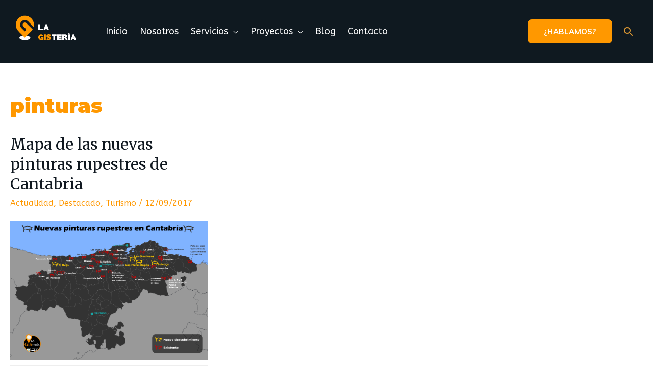

--- FILE ---
content_type: text/html; charset=utf-8
request_url: https://www.google.com/recaptcha/api2/anchor?ar=1&k=6LfamN0aAAAAALJHdYu4ambiiuJTm5IhTLeFAyJ3&co=aHR0cHM6Ly93d3cubGFnaXN0ZXJpYS5jb206NDQz&hl=es&v=PoyoqOPhxBO7pBk68S4YbpHZ&theme=dark&size=normal&anchor-ms=20000&execute-ms=30000&cb=chmb1jz3oc05
body_size: 49515
content:
<!DOCTYPE HTML><html dir="ltr" lang="es"><head><meta http-equiv="Content-Type" content="text/html; charset=UTF-8">
<meta http-equiv="X-UA-Compatible" content="IE=edge">
<title>reCAPTCHA</title>
<style type="text/css">
/* cyrillic-ext */
@font-face {
  font-family: 'Roboto';
  font-style: normal;
  font-weight: 400;
  font-stretch: 100%;
  src: url(//fonts.gstatic.com/s/roboto/v48/KFO7CnqEu92Fr1ME7kSn66aGLdTylUAMa3GUBHMdazTgWw.woff2) format('woff2');
  unicode-range: U+0460-052F, U+1C80-1C8A, U+20B4, U+2DE0-2DFF, U+A640-A69F, U+FE2E-FE2F;
}
/* cyrillic */
@font-face {
  font-family: 'Roboto';
  font-style: normal;
  font-weight: 400;
  font-stretch: 100%;
  src: url(//fonts.gstatic.com/s/roboto/v48/KFO7CnqEu92Fr1ME7kSn66aGLdTylUAMa3iUBHMdazTgWw.woff2) format('woff2');
  unicode-range: U+0301, U+0400-045F, U+0490-0491, U+04B0-04B1, U+2116;
}
/* greek-ext */
@font-face {
  font-family: 'Roboto';
  font-style: normal;
  font-weight: 400;
  font-stretch: 100%;
  src: url(//fonts.gstatic.com/s/roboto/v48/KFO7CnqEu92Fr1ME7kSn66aGLdTylUAMa3CUBHMdazTgWw.woff2) format('woff2');
  unicode-range: U+1F00-1FFF;
}
/* greek */
@font-face {
  font-family: 'Roboto';
  font-style: normal;
  font-weight: 400;
  font-stretch: 100%;
  src: url(//fonts.gstatic.com/s/roboto/v48/KFO7CnqEu92Fr1ME7kSn66aGLdTylUAMa3-UBHMdazTgWw.woff2) format('woff2');
  unicode-range: U+0370-0377, U+037A-037F, U+0384-038A, U+038C, U+038E-03A1, U+03A3-03FF;
}
/* math */
@font-face {
  font-family: 'Roboto';
  font-style: normal;
  font-weight: 400;
  font-stretch: 100%;
  src: url(//fonts.gstatic.com/s/roboto/v48/KFO7CnqEu92Fr1ME7kSn66aGLdTylUAMawCUBHMdazTgWw.woff2) format('woff2');
  unicode-range: U+0302-0303, U+0305, U+0307-0308, U+0310, U+0312, U+0315, U+031A, U+0326-0327, U+032C, U+032F-0330, U+0332-0333, U+0338, U+033A, U+0346, U+034D, U+0391-03A1, U+03A3-03A9, U+03B1-03C9, U+03D1, U+03D5-03D6, U+03F0-03F1, U+03F4-03F5, U+2016-2017, U+2034-2038, U+203C, U+2040, U+2043, U+2047, U+2050, U+2057, U+205F, U+2070-2071, U+2074-208E, U+2090-209C, U+20D0-20DC, U+20E1, U+20E5-20EF, U+2100-2112, U+2114-2115, U+2117-2121, U+2123-214F, U+2190, U+2192, U+2194-21AE, U+21B0-21E5, U+21F1-21F2, U+21F4-2211, U+2213-2214, U+2216-22FF, U+2308-230B, U+2310, U+2319, U+231C-2321, U+2336-237A, U+237C, U+2395, U+239B-23B7, U+23D0, U+23DC-23E1, U+2474-2475, U+25AF, U+25B3, U+25B7, U+25BD, U+25C1, U+25CA, U+25CC, U+25FB, U+266D-266F, U+27C0-27FF, U+2900-2AFF, U+2B0E-2B11, U+2B30-2B4C, U+2BFE, U+3030, U+FF5B, U+FF5D, U+1D400-1D7FF, U+1EE00-1EEFF;
}
/* symbols */
@font-face {
  font-family: 'Roboto';
  font-style: normal;
  font-weight: 400;
  font-stretch: 100%;
  src: url(//fonts.gstatic.com/s/roboto/v48/KFO7CnqEu92Fr1ME7kSn66aGLdTylUAMaxKUBHMdazTgWw.woff2) format('woff2');
  unicode-range: U+0001-000C, U+000E-001F, U+007F-009F, U+20DD-20E0, U+20E2-20E4, U+2150-218F, U+2190, U+2192, U+2194-2199, U+21AF, U+21E6-21F0, U+21F3, U+2218-2219, U+2299, U+22C4-22C6, U+2300-243F, U+2440-244A, U+2460-24FF, U+25A0-27BF, U+2800-28FF, U+2921-2922, U+2981, U+29BF, U+29EB, U+2B00-2BFF, U+4DC0-4DFF, U+FFF9-FFFB, U+10140-1018E, U+10190-1019C, U+101A0, U+101D0-101FD, U+102E0-102FB, U+10E60-10E7E, U+1D2C0-1D2D3, U+1D2E0-1D37F, U+1F000-1F0FF, U+1F100-1F1AD, U+1F1E6-1F1FF, U+1F30D-1F30F, U+1F315, U+1F31C, U+1F31E, U+1F320-1F32C, U+1F336, U+1F378, U+1F37D, U+1F382, U+1F393-1F39F, U+1F3A7-1F3A8, U+1F3AC-1F3AF, U+1F3C2, U+1F3C4-1F3C6, U+1F3CA-1F3CE, U+1F3D4-1F3E0, U+1F3ED, U+1F3F1-1F3F3, U+1F3F5-1F3F7, U+1F408, U+1F415, U+1F41F, U+1F426, U+1F43F, U+1F441-1F442, U+1F444, U+1F446-1F449, U+1F44C-1F44E, U+1F453, U+1F46A, U+1F47D, U+1F4A3, U+1F4B0, U+1F4B3, U+1F4B9, U+1F4BB, U+1F4BF, U+1F4C8-1F4CB, U+1F4D6, U+1F4DA, U+1F4DF, U+1F4E3-1F4E6, U+1F4EA-1F4ED, U+1F4F7, U+1F4F9-1F4FB, U+1F4FD-1F4FE, U+1F503, U+1F507-1F50B, U+1F50D, U+1F512-1F513, U+1F53E-1F54A, U+1F54F-1F5FA, U+1F610, U+1F650-1F67F, U+1F687, U+1F68D, U+1F691, U+1F694, U+1F698, U+1F6AD, U+1F6B2, U+1F6B9-1F6BA, U+1F6BC, U+1F6C6-1F6CF, U+1F6D3-1F6D7, U+1F6E0-1F6EA, U+1F6F0-1F6F3, U+1F6F7-1F6FC, U+1F700-1F7FF, U+1F800-1F80B, U+1F810-1F847, U+1F850-1F859, U+1F860-1F887, U+1F890-1F8AD, U+1F8B0-1F8BB, U+1F8C0-1F8C1, U+1F900-1F90B, U+1F93B, U+1F946, U+1F984, U+1F996, U+1F9E9, U+1FA00-1FA6F, U+1FA70-1FA7C, U+1FA80-1FA89, U+1FA8F-1FAC6, U+1FACE-1FADC, U+1FADF-1FAE9, U+1FAF0-1FAF8, U+1FB00-1FBFF;
}
/* vietnamese */
@font-face {
  font-family: 'Roboto';
  font-style: normal;
  font-weight: 400;
  font-stretch: 100%;
  src: url(//fonts.gstatic.com/s/roboto/v48/KFO7CnqEu92Fr1ME7kSn66aGLdTylUAMa3OUBHMdazTgWw.woff2) format('woff2');
  unicode-range: U+0102-0103, U+0110-0111, U+0128-0129, U+0168-0169, U+01A0-01A1, U+01AF-01B0, U+0300-0301, U+0303-0304, U+0308-0309, U+0323, U+0329, U+1EA0-1EF9, U+20AB;
}
/* latin-ext */
@font-face {
  font-family: 'Roboto';
  font-style: normal;
  font-weight: 400;
  font-stretch: 100%;
  src: url(//fonts.gstatic.com/s/roboto/v48/KFO7CnqEu92Fr1ME7kSn66aGLdTylUAMa3KUBHMdazTgWw.woff2) format('woff2');
  unicode-range: U+0100-02BA, U+02BD-02C5, U+02C7-02CC, U+02CE-02D7, U+02DD-02FF, U+0304, U+0308, U+0329, U+1D00-1DBF, U+1E00-1E9F, U+1EF2-1EFF, U+2020, U+20A0-20AB, U+20AD-20C0, U+2113, U+2C60-2C7F, U+A720-A7FF;
}
/* latin */
@font-face {
  font-family: 'Roboto';
  font-style: normal;
  font-weight: 400;
  font-stretch: 100%;
  src: url(//fonts.gstatic.com/s/roboto/v48/KFO7CnqEu92Fr1ME7kSn66aGLdTylUAMa3yUBHMdazQ.woff2) format('woff2');
  unicode-range: U+0000-00FF, U+0131, U+0152-0153, U+02BB-02BC, U+02C6, U+02DA, U+02DC, U+0304, U+0308, U+0329, U+2000-206F, U+20AC, U+2122, U+2191, U+2193, U+2212, U+2215, U+FEFF, U+FFFD;
}
/* cyrillic-ext */
@font-face {
  font-family: 'Roboto';
  font-style: normal;
  font-weight: 500;
  font-stretch: 100%;
  src: url(//fonts.gstatic.com/s/roboto/v48/KFO7CnqEu92Fr1ME7kSn66aGLdTylUAMa3GUBHMdazTgWw.woff2) format('woff2');
  unicode-range: U+0460-052F, U+1C80-1C8A, U+20B4, U+2DE0-2DFF, U+A640-A69F, U+FE2E-FE2F;
}
/* cyrillic */
@font-face {
  font-family: 'Roboto';
  font-style: normal;
  font-weight: 500;
  font-stretch: 100%;
  src: url(//fonts.gstatic.com/s/roboto/v48/KFO7CnqEu92Fr1ME7kSn66aGLdTylUAMa3iUBHMdazTgWw.woff2) format('woff2');
  unicode-range: U+0301, U+0400-045F, U+0490-0491, U+04B0-04B1, U+2116;
}
/* greek-ext */
@font-face {
  font-family: 'Roboto';
  font-style: normal;
  font-weight: 500;
  font-stretch: 100%;
  src: url(//fonts.gstatic.com/s/roboto/v48/KFO7CnqEu92Fr1ME7kSn66aGLdTylUAMa3CUBHMdazTgWw.woff2) format('woff2');
  unicode-range: U+1F00-1FFF;
}
/* greek */
@font-face {
  font-family: 'Roboto';
  font-style: normal;
  font-weight: 500;
  font-stretch: 100%;
  src: url(//fonts.gstatic.com/s/roboto/v48/KFO7CnqEu92Fr1ME7kSn66aGLdTylUAMa3-UBHMdazTgWw.woff2) format('woff2');
  unicode-range: U+0370-0377, U+037A-037F, U+0384-038A, U+038C, U+038E-03A1, U+03A3-03FF;
}
/* math */
@font-face {
  font-family: 'Roboto';
  font-style: normal;
  font-weight: 500;
  font-stretch: 100%;
  src: url(//fonts.gstatic.com/s/roboto/v48/KFO7CnqEu92Fr1ME7kSn66aGLdTylUAMawCUBHMdazTgWw.woff2) format('woff2');
  unicode-range: U+0302-0303, U+0305, U+0307-0308, U+0310, U+0312, U+0315, U+031A, U+0326-0327, U+032C, U+032F-0330, U+0332-0333, U+0338, U+033A, U+0346, U+034D, U+0391-03A1, U+03A3-03A9, U+03B1-03C9, U+03D1, U+03D5-03D6, U+03F0-03F1, U+03F4-03F5, U+2016-2017, U+2034-2038, U+203C, U+2040, U+2043, U+2047, U+2050, U+2057, U+205F, U+2070-2071, U+2074-208E, U+2090-209C, U+20D0-20DC, U+20E1, U+20E5-20EF, U+2100-2112, U+2114-2115, U+2117-2121, U+2123-214F, U+2190, U+2192, U+2194-21AE, U+21B0-21E5, U+21F1-21F2, U+21F4-2211, U+2213-2214, U+2216-22FF, U+2308-230B, U+2310, U+2319, U+231C-2321, U+2336-237A, U+237C, U+2395, U+239B-23B7, U+23D0, U+23DC-23E1, U+2474-2475, U+25AF, U+25B3, U+25B7, U+25BD, U+25C1, U+25CA, U+25CC, U+25FB, U+266D-266F, U+27C0-27FF, U+2900-2AFF, U+2B0E-2B11, U+2B30-2B4C, U+2BFE, U+3030, U+FF5B, U+FF5D, U+1D400-1D7FF, U+1EE00-1EEFF;
}
/* symbols */
@font-face {
  font-family: 'Roboto';
  font-style: normal;
  font-weight: 500;
  font-stretch: 100%;
  src: url(//fonts.gstatic.com/s/roboto/v48/KFO7CnqEu92Fr1ME7kSn66aGLdTylUAMaxKUBHMdazTgWw.woff2) format('woff2');
  unicode-range: U+0001-000C, U+000E-001F, U+007F-009F, U+20DD-20E0, U+20E2-20E4, U+2150-218F, U+2190, U+2192, U+2194-2199, U+21AF, U+21E6-21F0, U+21F3, U+2218-2219, U+2299, U+22C4-22C6, U+2300-243F, U+2440-244A, U+2460-24FF, U+25A0-27BF, U+2800-28FF, U+2921-2922, U+2981, U+29BF, U+29EB, U+2B00-2BFF, U+4DC0-4DFF, U+FFF9-FFFB, U+10140-1018E, U+10190-1019C, U+101A0, U+101D0-101FD, U+102E0-102FB, U+10E60-10E7E, U+1D2C0-1D2D3, U+1D2E0-1D37F, U+1F000-1F0FF, U+1F100-1F1AD, U+1F1E6-1F1FF, U+1F30D-1F30F, U+1F315, U+1F31C, U+1F31E, U+1F320-1F32C, U+1F336, U+1F378, U+1F37D, U+1F382, U+1F393-1F39F, U+1F3A7-1F3A8, U+1F3AC-1F3AF, U+1F3C2, U+1F3C4-1F3C6, U+1F3CA-1F3CE, U+1F3D4-1F3E0, U+1F3ED, U+1F3F1-1F3F3, U+1F3F5-1F3F7, U+1F408, U+1F415, U+1F41F, U+1F426, U+1F43F, U+1F441-1F442, U+1F444, U+1F446-1F449, U+1F44C-1F44E, U+1F453, U+1F46A, U+1F47D, U+1F4A3, U+1F4B0, U+1F4B3, U+1F4B9, U+1F4BB, U+1F4BF, U+1F4C8-1F4CB, U+1F4D6, U+1F4DA, U+1F4DF, U+1F4E3-1F4E6, U+1F4EA-1F4ED, U+1F4F7, U+1F4F9-1F4FB, U+1F4FD-1F4FE, U+1F503, U+1F507-1F50B, U+1F50D, U+1F512-1F513, U+1F53E-1F54A, U+1F54F-1F5FA, U+1F610, U+1F650-1F67F, U+1F687, U+1F68D, U+1F691, U+1F694, U+1F698, U+1F6AD, U+1F6B2, U+1F6B9-1F6BA, U+1F6BC, U+1F6C6-1F6CF, U+1F6D3-1F6D7, U+1F6E0-1F6EA, U+1F6F0-1F6F3, U+1F6F7-1F6FC, U+1F700-1F7FF, U+1F800-1F80B, U+1F810-1F847, U+1F850-1F859, U+1F860-1F887, U+1F890-1F8AD, U+1F8B0-1F8BB, U+1F8C0-1F8C1, U+1F900-1F90B, U+1F93B, U+1F946, U+1F984, U+1F996, U+1F9E9, U+1FA00-1FA6F, U+1FA70-1FA7C, U+1FA80-1FA89, U+1FA8F-1FAC6, U+1FACE-1FADC, U+1FADF-1FAE9, U+1FAF0-1FAF8, U+1FB00-1FBFF;
}
/* vietnamese */
@font-face {
  font-family: 'Roboto';
  font-style: normal;
  font-weight: 500;
  font-stretch: 100%;
  src: url(//fonts.gstatic.com/s/roboto/v48/KFO7CnqEu92Fr1ME7kSn66aGLdTylUAMa3OUBHMdazTgWw.woff2) format('woff2');
  unicode-range: U+0102-0103, U+0110-0111, U+0128-0129, U+0168-0169, U+01A0-01A1, U+01AF-01B0, U+0300-0301, U+0303-0304, U+0308-0309, U+0323, U+0329, U+1EA0-1EF9, U+20AB;
}
/* latin-ext */
@font-face {
  font-family: 'Roboto';
  font-style: normal;
  font-weight: 500;
  font-stretch: 100%;
  src: url(//fonts.gstatic.com/s/roboto/v48/KFO7CnqEu92Fr1ME7kSn66aGLdTylUAMa3KUBHMdazTgWw.woff2) format('woff2');
  unicode-range: U+0100-02BA, U+02BD-02C5, U+02C7-02CC, U+02CE-02D7, U+02DD-02FF, U+0304, U+0308, U+0329, U+1D00-1DBF, U+1E00-1E9F, U+1EF2-1EFF, U+2020, U+20A0-20AB, U+20AD-20C0, U+2113, U+2C60-2C7F, U+A720-A7FF;
}
/* latin */
@font-face {
  font-family: 'Roboto';
  font-style: normal;
  font-weight: 500;
  font-stretch: 100%;
  src: url(//fonts.gstatic.com/s/roboto/v48/KFO7CnqEu92Fr1ME7kSn66aGLdTylUAMa3yUBHMdazQ.woff2) format('woff2');
  unicode-range: U+0000-00FF, U+0131, U+0152-0153, U+02BB-02BC, U+02C6, U+02DA, U+02DC, U+0304, U+0308, U+0329, U+2000-206F, U+20AC, U+2122, U+2191, U+2193, U+2212, U+2215, U+FEFF, U+FFFD;
}
/* cyrillic-ext */
@font-face {
  font-family: 'Roboto';
  font-style: normal;
  font-weight: 900;
  font-stretch: 100%;
  src: url(//fonts.gstatic.com/s/roboto/v48/KFO7CnqEu92Fr1ME7kSn66aGLdTylUAMa3GUBHMdazTgWw.woff2) format('woff2');
  unicode-range: U+0460-052F, U+1C80-1C8A, U+20B4, U+2DE0-2DFF, U+A640-A69F, U+FE2E-FE2F;
}
/* cyrillic */
@font-face {
  font-family: 'Roboto';
  font-style: normal;
  font-weight: 900;
  font-stretch: 100%;
  src: url(//fonts.gstatic.com/s/roboto/v48/KFO7CnqEu92Fr1ME7kSn66aGLdTylUAMa3iUBHMdazTgWw.woff2) format('woff2');
  unicode-range: U+0301, U+0400-045F, U+0490-0491, U+04B0-04B1, U+2116;
}
/* greek-ext */
@font-face {
  font-family: 'Roboto';
  font-style: normal;
  font-weight: 900;
  font-stretch: 100%;
  src: url(//fonts.gstatic.com/s/roboto/v48/KFO7CnqEu92Fr1ME7kSn66aGLdTylUAMa3CUBHMdazTgWw.woff2) format('woff2');
  unicode-range: U+1F00-1FFF;
}
/* greek */
@font-face {
  font-family: 'Roboto';
  font-style: normal;
  font-weight: 900;
  font-stretch: 100%;
  src: url(//fonts.gstatic.com/s/roboto/v48/KFO7CnqEu92Fr1ME7kSn66aGLdTylUAMa3-UBHMdazTgWw.woff2) format('woff2');
  unicode-range: U+0370-0377, U+037A-037F, U+0384-038A, U+038C, U+038E-03A1, U+03A3-03FF;
}
/* math */
@font-face {
  font-family: 'Roboto';
  font-style: normal;
  font-weight: 900;
  font-stretch: 100%;
  src: url(//fonts.gstatic.com/s/roboto/v48/KFO7CnqEu92Fr1ME7kSn66aGLdTylUAMawCUBHMdazTgWw.woff2) format('woff2');
  unicode-range: U+0302-0303, U+0305, U+0307-0308, U+0310, U+0312, U+0315, U+031A, U+0326-0327, U+032C, U+032F-0330, U+0332-0333, U+0338, U+033A, U+0346, U+034D, U+0391-03A1, U+03A3-03A9, U+03B1-03C9, U+03D1, U+03D5-03D6, U+03F0-03F1, U+03F4-03F5, U+2016-2017, U+2034-2038, U+203C, U+2040, U+2043, U+2047, U+2050, U+2057, U+205F, U+2070-2071, U+2074-208E, U+2090-209C, U+20D0-20DC, U+20E1, U+20E5-20EF, U+2100-2112, U+2114-2115, U+2117-2121, U+2123-214F, U+2190, U+2192, U+2194-21AE, U+21B0-21E5, U+21F1-21F2, U+21F4-2211, U+2213-2214, U+2216-22FF, U+2308-230B, U+2310, U+2319, U+231C-2321, U+2336-237A, U+237C, U+2395, U+239B-23B7, U+23D0, U+23DC-23E1, U+2474-2475, U+25AF, U+25B3, U+25B7, U+25BD, U+25C1, U+25CA, U+25CC, U+25FB, U+266D-266F, U+27C0-27FF, U+2900-2AFF, U+2B0E-2B11, U+2B30-2B4C, U+2BFE, U+3030, U+FF5B, U+FF5D, U+1D400-1D7FF, U+1EE00-1EEFF;
}
/* symbols */
@font-face {
  font-family: 'Roboto';
  font-style: normal;
  font-weight: 900;
  font-stretch: 100%;
  src: url(//fonts.gstatic.com/s/roboto/v48/KFO7CnqEu92Fr1ME7kSn66aGLdTylUAMaxKUBHMdazTgWw.woff2) format('woff2');
  unicode-range: U+0001-000C, U+000E-001F, U+007F-009F, U+20DD-20E0, U+20E2-20E4, U+2150-218F, U+2190, U+2192, U+2194-2199, U+21AF, U+21E6-21F0, U+21F3, U+2218-2219, U+2299, U+22C4-22C6, U+2300-243F, U+2440-244A, U+2460-24FF, U+25A0-27BF, U+2800-28FF, U+2921-2922, U+2981, U+29BF, U+29EB, U+2B00-2BFF, U+4DC0-4DFF, U+FFF9-FFFB, U+10140-1018E, U+10190-1019C, U+101A0, U+101D0-101FD, U+102E0-102FB, U+10E60-10E7E, U+1D2C0-1D2D3, U+1D2E0-1D37F, U+1F000-1F0FF, U+1F100-1F1AD, U+1F1E6-1F1FF, U+1F30D-1F30F, U+1F315, U+1F31C, U+1F31E, U+1F320-1F32C, U+1F336, U+1F378, U+1F37D, U+1F382, U+1F393-1F39F, U+1F3A7-1F3A8, U+1F3AC-1F3AF, U+1F3C2, U+1F3C4-1F3C6, U+1F3CA-1F3CE, U+1F3D4-1F3E0, U+1F3ED, U+1F3F1-1F3F3, U+1F3F5-1F3F7, U+1F408, U+1F415, U+1F41F, U+1F426, U+1F43F, U+1F441-1F442, U+1F444, U+1F446-1F449, U+1F44C-1F44E, U+1F453, U+1F46A, U+1F47D, U+1F4A3, U+1F4B0, U+1F4B3, U+1F4B9, U+1F4BB, U+1F4BF, U+1F4C8-1F4CB, U+1F4D6, U+1F4DA, U+1F4DF, U+1F4E3-1F4E6, U+1F4EA-1F4ED, U+1F4F7, U+1F4F9-1F4FB, U+1F4FD-1F4FE, U+1F503, U+1F507-1F50B, U+1F50D, U+1F512-1F513, U+1F53E-1F54A, U+1F54F-1F5FA, U+1F610, U+1F650-1F67F, U+1F687, U+1F68D, U+1F691, U+1F694, U+1F698, U+1F6AD, U+1F6B2, U+1F6B9-1F6BA, U+1F6BC, U+1F6C6-1F6CF, U+1F6D3-1F6D7, U+1F6E0-1F6EA, U+1F6F0-1F6F3, U+1F6F7-1F6FC, U+1F700-1F7FF, U+1F800-1F80B, U+1F810-1F847, U+1F850-1F859, U+1F860-1F887, U+1F890-1F8AD, U+1F8B0-1F8BB, U+1F8C0-1F8C1, U+1F900-1F90B, U+1F93B, U+1F946, U+1F984, U+1F996, U+1F9E9, U+1FA00-1FA6F, U+1FA70-1FA7C, U+1FA80-1FA89, U+1FA8F-1FAC6, U+1FACE-1FADC, U+1FADF-1FAE9, U+1FAF0-1FAF8, U+1FB00-1FBFF;
}
/* vietnamese */
@font-face {
  font-family: 'Roboto';
  font-style: normal;
  font-weight: 900;
  font-stretch: 100%;
  src: url(//fonts.gstatic.com/s/roboto/v48/KFO7CnqEu92Fr1ME7kSn66aGLdTylUAMa3OUBHMdazTgWw.woff2) format('woff2');
  unicode-range: U+0102-0103, U+0110-0111, U+0128-0129, U+0168-0169, U+01A0-01A1, U+01AF-01B0, U+0300-0301, U+0303-0304, U+0308-0309, U+0323, U+0329, U+1EA0-1EF9, U+20AB;
}
/* latin-ext */
@font-face {
  font-family: 'Roboto';
  font-style: normal;
  font-weight: 900;
  font-stretch: 100%;
  src: url(//fonts.gstatic.com/s/roboto/v48/KFO7CnqEu92Fr1ME7kSn66aGLdTylUAMa3KUBHMdazTgWw.woff2) format('woff2');
  unicode-range: U+0100-02BA, U+02BD-02C5, U+02C7-02CC, U+02CE-02D7, U+02DD-02FF, U+0304, U+0308, U+0329, U+1D00-1DBF, U+1E00-1E9F, U+1EF2-1EFF, U+2020, U+20A0-20AB, U+20AD-20C0, U+2113, U+2C60-2C7F, U+A720-A7FF;
}
/* latin */
@font-face {
  font-family: 'Roboto';
  font-style: normal;
  font-weight: 900;
  font-stretch: 100%;
  src: url(//fonts.gstatic.com/s/roboto/v48/KFO7CnqEu92Fr1ME7kSn66aGLdTylUAMa3yUBHMdazQ.woff2) format('woff2');
  unicode-range: U+0000-00FF, U+0131, U+0152-0153, U+02BB-02BC, U+02C6, U+02DA, U+02DC, U+0304, U+0308, U+0329, U+2000-206F, U+20AC, U+2122, U+2191, U+2193, U+2212, U+2215, U+FEFF, U+FFFD;
}

</style>
<link rel="stylesheet" type="text/css" href="https://www.gstatic.com/recaptcha/releases/PoyoqOPhxBO7pBk68S4YbpHZ/styles__ltr.css">
<script nonce="j8ffx9fs-BHbmePX2Gvbrg" type="text/javascript">window['__recaptcha_api'] = 'https://www.google.com/recaptcha/api2/';</script>
<script type="text/javascript" src="https://www.gstatic.com/recaptcha/releases/PoyoqOPhxBO7pBk68S4YbpHZ/recaptcha__es.js" nonce="j8ffx9fs-BHbmePX2Gvbrg">
      
    </script></head>
<body><div id="rc-anchor-alert" class="rc-anchor-alert"></div>
<input type="hidden" id="recaptcha-token" value="[base64]">
<script type="text/javascript" nonce="j8ffx9fs-BHbmePX2Gvbrg">
      recaptcha.anchor.Main.init("[\x22ainput\x22,[\x22bgdata\x22,\x22\x22,\[base64]/[base64]/[base64]/[base64]/[base64]/UltsKytdPUU6KEU8MjA0OD9SW2wrK109RT4+NnwxOTI6KChFJjY0NTEyKT09NTUyOTYmJk0rMTxjLmxlbmd0aCYmKGMuY2hhckNvZGVBdChNKzEpJjY0NTEyKT09NTYzMjA/[base64]/[base64]/[base64]/[base64]/[base64]/[base64]/[base64]\x22,\[base64]\\u003d\\u003d\x22,\x22ajTCkMOBwo3DrEXDnsKYwrJEw7rDssOOKcKCw6s6w5PDucOBUsKrAcK8w7/[base64]/LsKnwrzCpEDCucOvZsO/LHrDnxYhw5fCiGnCrkEGw5dhbSVHah96w7BJRTVdw77Dpid/P8OWWcKnESF7NAbDi8KawqhXwr/[base64]/Shsow7zCsVkzAUY5w6XDvXknf2nDnMKhUzjDqsO+wpQ2w7gaZMObUzddQMOmJUNdw4F2wqAMw4/Dr8OwwrwDaj94wo5wL8Oowr7CrHlAdRhUw4o7E27ClsK1wp9ewootwo3Dp8KQw5Yrwo5jwrTDjMKaw5/[base64]/CjMO9w7rDhkvDrx3DssKsw7HDjX5RbcKZScOcSnJ/W8OLwpY8woEoTCvDl8O4YxRvAMKgwpbCpB5Pw5lIPFRkYWbCn0rCtsKJw7DCssOSEAHDp8Krw4/DncKyYwtfBH/CmcOgQ2DChCs/wqIEw4d/DHHDk8Kdw4t+OjB/FsO9w41iUMKzw4cpOGh9JhHDmlsKUMOrwrF5wofCoWTCvsOswqF8CMKITntrA1A/[base64]/CrzDClsOkeMOewp7CqMOEQA8DQQrCkB0OAjl8AsOAw50swrgfbmsCEsKTwocec8OkwpVRZsOfw50Bw53Cky/CoiZ9DMKuwq7CrMKiw6jDhcOaw6DDisK0w5nCgMKWw6p1w5c8EsOOMcKkw7Bhwr/[base64]/CosOdw7Icw4zDu8KJw4rDtWdEXnLCrCUlwpvDp8OYMB7Cu8O0S8KbIcOUwp/[base64]/CkTVzL8OzYhzChVYaw6PCucOdEcOawrXDnBDCkcK2wqRkQsKgwqjDr8OvVigKNsOUw6HCuCYFY0c0w67Dp8K4w7Y8WBjCmsK3w4vDhsK4wo7CtS0Iw5lNw5zDvU/[base64]/DvUhCJcKaFCVEIVHCoGhJwpjDmA7CtcOMRTogw5I/LXB4w4XCgMOKelbCn2kvS8OXBsKyIMKFdsO0wr1cwpvCiHoLIjLCg3HCrXvDh21ABsO/[base64]/CmGQXRynCusKuLjABw6h+wr85w5I6TA4MwqhjH0jCujXChxNKwpTCl8KqwoFbw5nDksO7blIZDMKEZsOaw7wwYcOlw7JgJ0c9w7LCvSQDVsO4C8OkCMOrwrhRe8Oxw4/DugcQFkBTYsOFX8K1w5UqaRfCqFI9dsO4wr3Di27Dmjp8wo3DngbCi8K8w6/DhRAof3RSCMO2w7EKNcKowqTDtcKCwrPDkRwuw7RscnpeF8OVw5nClzUqYcKcwo7CjFJEGXzDlRpJQsOBI8KBZT3DpMOMQ8K/wowYwrTDjx3CkhREHCRDJ1fDh8O+V23DrsKgJcKNDzh2PcOCwrFnQMKTwrR1w73Cv0DCt8K1bEvCpjDDiUHDl8KQw5FVYcKpwq/CrMOcD8OTworCiMKRwpUDwpbDh8OCZzw0w7HCi3tHeVLCt8OZHcKkMiksHcKRPcKiFQMowphWPQXCkxXDlnfCrMKpIsO8CcK7w4I7dmtPw5sdEcOyXSwlXxLCrsOqwqgHFXwTwoV6wrjDgB/Ds8O6wonDnF9jIAchSmpPw4towrV2w4YEFMKLW8OOV8KUYUsMO3DDrE4wW8K3WhIvwqPCkSdQwo7DoU7CjUrDl8OMwrnCusKUKcOtS8KXHm7DqTbCmcOTw6jDmcKWZQLCi8OeZcKXwqTDqBvDhsK6YMK1PQ5VUR9/K8K+wrTDsH3CmsODEMOQw47CgRbDo8OUwpIlwrUCw5U1IMKjBibDt8Ktw7XCk8Ojw50Sw7sIOR3DrVMmX8OVw4fDq3jDjsOkVsOjT8Khw5Fkw6/DvQzDlEp2bcKtXcOnMk9tPsK9esO0wrYKLsO1ennDl8K6w53Dq8ONcEnDhhIWEMKKO3rDocONw5QEw7ljPm0xScKiecOvw6fCocOJw4zCksOjw4rCnnvDscOgw6VdHWDCiU7CpMKgecOLw6HDkXdHw7DCs2gKwqvDhm/DrxMAWMOjwokLw61Xw5jDpcOUw5XCpnZNfiXDt8O7ZFtvV8KEw6llGm/CmsOawqHCrQRNw5sZS3w3woErw5fCocKowpEOwpnCgMOwwqo1wo8nw4kfLUPDojFjOUFnw6cJYVthL8Kewr/[base64]/[base64]/DgsOgOMOmTsOtwoN/WsKCZcKIw6V8wonDpDNVwogtHcO+wp7Dv8ORZ8OOa8OKOhDCoMKTRsOow5Y/wo9SOng+dMK6wpTCr0jDtybDs1bDiMOewo9RwqlWwq7CjHx5IFhMwrxhTTfCsyk1YivCgR/Cg0BrPUMTX2HDpsOaJsKRK8OHw7nCjmPDtMKJPcKZw4FHU8KmWWvCp8KIA0lZIMO9EkHDjMOofR/DlMKgw63Dq8KgXMKlP8OYX3VuMg7Du8KTBRzChsKnw4HCisKoXzrChD4tFsOJF3TCv8O7w4oWNMKNw4x/FMKpNMKZw5rDnsOjwoLCgsOjw4B9TsKawqQXdiEGwrDDt8O8MgsebxU4w5YjwrJSIsKQWMK3woxOL8K0w7Arw551w5XCpUQ/wqZEw70VYnI/wo/[base64]/Cu8Ogw5rDr8KnLMOgw5/DgxvCucO6wo7DgWoDCsOewowowrYCwrtDwpURwrp5wqFTAXlJRcKRW8Kyw4hJaMKFwofDqcKWw4HDusK3WcKWBgLDq8KyRTUaDcOoeCbDg8KWe8OERAVkDsOpB2c4w6TDpDx4YsKiw6Unw4HCnMKNwr7CrsK+w5nCqy7ChljDisKGJDIAQi8/wonChE/DikrChCzCrsKpw4cXwpxhw6x6RnFMYUPChgUgw7AUw6BcwoTDqDvDoHPDtcOtCAhIw77DgcKbw6/CogrDqMKzUMONwoBkwq1ZdA5eRsKKw4fDncOrwqTChcKvOcOZdTLCsh8dwpTCp8O7cMKKwolvwqFyPMOWw7pSH2LCssOUwpVeHcK/MWPCtsOzbH9wZXtESEjDoz5ddEnCqsKVJBIoPsOFEMKEw4bCiFTCrMOAw6cRw7LCizLCgMOyJjXCjsKdXsKxEybCmnrDsmdZwopQwoxFwp3CnUnDksKGZCHCr8OUHlDCvx/DnVx7w7HDgh01wqwvw7PCrGYowpx8ccKqGMKuwqzDuRM5w5bCisOrYcO2wrRTw6EEwqrDuTxJZg7CoWjCjsOwwrvCtXfCt29tN18uMMKrw7IxwovDn8Oqw6jCu2fDuBI0wqZESsKgwr/[base64]/CvxjCpMK2e8KmIcK3wq89wqd/ekl3CX7DosOQOTfDuMOSwoTCssOoJUAEecK/w7UrwrTCu1pDQRlUwpc1w45eG0p6TcOWw7RFX3TCjGnCvQpCwpXDjsOaw7IMwrLDrldXwoDCjMKaf8K0NkA7FnR4w7HDkz/[base64]/CgAZ6wrMdX3/Dp8KGOsK3ZsKrwqYuwojCkAYDw4HCk8K2SsOPCibCq8K/wp1gLhPCqMOwGDBXwpNVbcOnw4osw73CuSzCoTHCrwDDrsOmJsKDwpHDogzCgMKPwq7Dp1p6O8KyJsK/w5nDs2DDm8KDZcK3w7XCjcKXIn4bwrDCh3/DrjbDrWh/[base64]/Dp8OtV8O2w5/CssKtw5EjwrQiwpNJwrvCiMKSw7kZwozDq8Knw7/CljpoM8OGWcO8SUjDpEkfwpbCkH4uwrXDiylyw4Qow6LCtFvDhn50GcKSwrdFMMKqD8K+HMOWwossw5/[base64]/CmljCpiLCgm/DkMKZHD4Kw4Vaw74mP8OFcsKAYX5kOjTDnWHClRbDgFPDn2bDksKhwpxQwrvChcKeE0/DhgLCm8KGAXTCtUHDjsKfw5wxL8OOMmE8w6HCjlvCkzzDqcK2RMK7wqfCpicEZCTCujXDtSXClSwBJ2zCucOpw5wXw5LDgcKlexLCkD5SGlDDjsOCwrLCuVLDusOmERLDvsKWLXtFw4tzwonCosONNh/[base64]/CzVPakLDvxVnwpPDg8O8Pj/DucKFMjt2IcKBw6DDqcKswq7CnRDCsMKcH1DCg8KBw6MVwqPDnyrCncOOHcOGw4kgB04TwojCvTRHd1vDrB4+RhYpwr0Bwq/DosKAw5hVCxUFGw8hwrjDv0jCgmQUDcOMK27Do8KqTCjDrETDi8KQHkFgQsKGw57Cnh4Jw6vChsO/[base64]/wr0Pw43CicOnw5jCvMOoCjIAwp83XMOHfU4qIz/CpFxFViRbwrgZR2kSa2AjPnpqCRkvw5kkD1XCkcOoccOQwpnDqlPDjMOcBMK7d2F4w43DhsKBUkZTwpBrd8KDwrHCggPDs8KvdgTCgsKqw7/DtcOmw4w/wp/CgMOJUmxOwpzCm3fCnCjCo3hUEwUTUCk0wrjDm8OBw7YPw5LCgcKSQXrDpcK6aBvDqFDDqxbDnw1Rw68ew6rCqQhLw7/CsAJuHEnCigQ9aWjDrDQPw6HCtcOJP8KXwqbCu8K6PsKcLcKOw4Jdw6ZowqTCogXCsRYVwrXDjxJZwpbDrBjDrcOFYsONIGhGI8OIGj4+wq3CtMO/w7N9aMOxUErCtizCjynCtcK5LiJTW8OGw4vCvyPCv8Owwq7Dm2lKUWXDkcOAw63CksOSw4DCphB2wrTDq8Oyw6ljw5kuwoQtKlAFw6bDjsKKGSzCkMOQeg/DqmrDjcOROWIpwqUfwolcwpZvw4vChTwIw4U3HsO/w7MywrrDlgksfsOYwrrDhsK/DMOHTSByWEkCSwbCkcOEecOfCsOSw5AuLsOEWsOzbcOZAsKow47CkVTDgl9cZwfCpcK6WTLDiMOJw4rChcO9dnfDhsO7XHdfHHPDgnNhwo7CnsKsd8O4fcOSw4XDgx7ChHJ1w4/DpcKqADTDuB0KSwHDl24WDSBjWnHClUJDwoVUwqUsdhd8wpV3LMKcRMKAIMOcwo3DtsOywoPCvz3DhxoxwqhZw6JZdy/[base64]/wpMHw5fCmcOZRsKEwrg3wokTwotlbkvCvTlqwr1Tw4g1woDCqcOVdMOpw4LClTAMwrMzbMKlH07CvUMVw74NFVU0w4rCq0VUQcKodcOfQ8K3UsKuMRDDtS/DpMO2QMKvKAfDskHDpcKWSMO5w6lYAsKxdcKWwoTCicOiw4hMfcOew73DixvCsMOdwrzDmcOUMmkNEwHCiFXCpQBQC8KCP1DDrMO0wqlMPD0Gw4TChMK2VW/CiXtdw6rDigFFd8KRL8OGw4BRwpdUSw4lwofCuQjCi8KbGTZbVTM7CnDCgsOcUwfDuzLCvkQhZsOrw5TCn8O3MBlnwpIowovCqhAdXUHCrQs/w5xLwrtjXncTD8OqwpHCm8Kfwr19w5rDpcORMwHCu8K+wqR8wrfDjGnCucOtRR7CkcOgwqBYw6BCw4nCucKewpxGw5zCkkTDt8K3w5dhMEfDqsKafk7Dp10/c3PCncOcEMKWVMOIw659P8K4w5JARGx/Pi3Ctl52EBB6w65STlo0XDwiCk8Tw6AYwqknwrk2wpLCnjsLw4k8w49sQcOLwoAEDcKbbcORw5Bww495Tnx2wow0I8Kxw4Jaw5vDmUhjw6E2XcK3ey5cwp7CtMOrdsObwqcADwodNMKqMlXDoDpBwrrDgMOQHFrCuxTClsO7AMKIVsKHBMOKw5/Ch0wTwrsEwqHDjlLCm8KlP8OFwonDvcObw6MJw59+w4o8FhHCn8KxH8KAKMKQfm7CnwTDvsK7w63CrFpKwqsCw6XDicONwoBAwoPCgsKeY8KXV8KNL8KldS7Dun9/w5XDu2kLCjLCmcK0S2d8PsOAKMO2w6xhW3vDuMKEHsOzIhrDtF3ChsKzw53DoGd9wpohwp9dw7jCuBzCtcKTPz8lwoo8wp/[base64]/[base64]/[base64]/DijbDtMOBSsO/DDdewphLwpDDvG3DmFtKJMKPFmbComsAwqEpFkfDpQLChlTCi0LDm8OCw6vDnMOywo/[base64]/DMO/Slx0bFd0LnkFCsOLCsKNw5rCh8KMwrhVw6fDrcO6woZwf8OzNsOBTcO0w4tgw6PCkcOnwprDhMOzwr0lFUzCo37Ct8O0e1/[base64]/Dji/[base64]/Dhj3CosK5AcOqM8OYJDtlw70dw7DDogUZwofDkFpQDMOVRm/Cq8OIDsOJaVh8EcKCw7cPw7ghw5/ChRrCmy0/[base64]/[base64]/Dt1FzBMKIwpgTw5AjLn7Cjxlra3gnMATCrl1rXjzDvQTCmUIGw6/DlHBjw7jCmsKaTVdgwpHCgsKGw71hw6g+w7pXd8Obwr/[base64]/CrgtFNcKIJXbDicOuK2vDoMOmRMOZNigbw6fDvMOeaCrCpsOaWl7Di289wp9swqQ2w4chwqoCw4wWbU/CoGjDgMO1WhdSIUPCisKcw6drPXvCm8K4cQPCj2rDgMKQIsOgEMKUHcKawrRKwoHCoDvClBbDpRMuw7TCt8KxfgFsw74uZMOXFcKSw710BMO3OERQW21fwpIYFR/[base64]/DlzvDq8KObTMSKxXDrMOMwrhLw6Ntw5fDjmYQR8KsQsOCSnDCsmhvwo/DkMOpwrx1wrlHccO4w55ew6s7wp8BE8KHw7HDo8KXK8O5EzvDkjh4w6jCmx/DtsOPw6YXHcKyw6/CngFoD2DDrSZII0DDj0dgw5nCj8O1w59+ZBgaHcOCwofDh8OLXcKFw4FLw7MzXsOvwqwjVcKxBGYqKUhnw5DCt8ONwoXCq8O/LT5zwqs5esOLaijCpWfCocOWwr4pCjYUwrh9w7hZJsOpFcONw6k+dFxaXnHCqMOyXsOoWsK1D8O2w5c9wr4twqjDisKlwrIwfXLCn8K7w4oUP07CusOaw4jCvcOpw7AhwpVLQHDDgzXCqDfCrcOnw5TDhik6csKmwq7DhX96AzvChywnw6c/DsK9XERiTXfDqWN+w41Fw43DlQnDg285wotSJWLCs37Cq8O/woxAd1HDh8Kaw6/CgsOSw5MEdMO9eW/DjcORHghgw7MVWAZiWsOLVsKKAjvDnzc3aEzCtHYWw65XI1TDvcOzMcKlwpDDs23CrMOAw4/CocKsGTZowqXCgMOqw7lEwrwnFcKWN8OqbcOaw691wrHDvCvCtsOiFA/CuXfChsKIZxzDlMOqSsOvw47CjcK+wq4iwotZfVbDl8OPOT08wrnCuynCsnDDrFQ7EwBdwpfDk1caD0zDl0TDrMOZaRVWw6h8HyQ1bsKZf8OFPX/Cl1XDjsOOw4AKwqp5aXxaw6hlw6LCkkfClUEbAcOgJmN7wr1AYMKdFsO6w4HCjhl0wrRnw6fCjWfCuEzDksK/FWfDvXrCjVVXwr0wfgjDlMK3wrk9CsOWw6HDsCvDq1zCpzdJccOvdcObU8OBPxoOJCZIwrUvw4/[base64]/[base64]/[base64]/CnipGw61uTU1CNcOGwrtlwq/CnMKZw4pMWsKjAsKMXcKHPCNBw6sFw6/CiMOawrHChR7Cu05MNn86w6rCgwQbw4tQDMKhwrJOEcOdGToHVVZ0TMKlw77CiS8QKcKWwpUgW8ORAsKFwoXDnGE0wovCvsKFwq5Xw5AeQMOKwpnCniLCr8K8wr/DsMO4csKyURHDhyfCnB/CksKBwoPCh8Olw55uwo9rw63CsWjClMOywrTCqw7DosKuB3E+wqE5w69Hc8KXwpI/csKOw6rDoybDuHvDiSoNw41twpzDgSrDjcKBXcO/woXCscKsw4U7NhDDjC1QwqNWwot5woRpw7csNMKoBkfDrcOTw5jDrsK/RmBqwrpQRiwCw4vDoU7CpXYpHcOOClrDhCvDg8KOwojDtAYRw6zCgMKIw7UZQcKUwonDuz/DrnvDgxg1worDsmrDlXUAPcOLTcK+wrfDvH7DmCjCmcOcw7wpwq8MJsOawoJFw6wdTMOJwpYCXsKlXEZ6NcOALcOdRjgcw5M4wpLCg8OWw6dHwqjCqWjDsxhgMgvCjw7Cg8Kzw5Uhw5jDiijDsm4ewr/DpcKrw5bCmzQCwrTDlHDCt8KXYsK0wqrDocKlwrrCm3wkw5IEw47DrMOaRsKdwo7CkWMXD0ouQMK3wqQRSwcsw5trQ8OMwrLCm8OpOxXDisO4WMKSAsKJGU5ywq/CmsKyMFnClsKQaGTCsMKnfcKywqkkeBfCr8KLwqzDo8O4dsKxw4EYw7BfKg0UNXATw6DCg8Oga0FlM8Oww4jCvsOGwqB5w4PDmmd2M8KUw4BlazjCisKowr/Dq1vDvSPCh8KNwqR0AAZfw7M0w5XDgsKmw5FTwrjDjwAbw4/[base64]/wr3DvMOrfypSwqHCqVAnZ8OzHAp3w6VqwpfCv2HCuE7DhV7Cu8O7wr9Rw7ZNwpXDlcOlS8O4RDzCocKIw7kCw45mw4dJw7lhw4YywqZow7EPC0Zzw4knB2s7GRfCiH05w73DqsK+w67CvsKFScO8HMO/w6powop/KHHCgWhIFysaw5XDtiUAw4rDr8Kfw5ojcQFTw4jCj8KRTCjCi8K/B8K3cj/DrWkeFDHDg8O9Wm15JsKRKXDDscKFdMKDXS/Dum8ew5/DvcK4F8OBwpjClwPCtsK2FXnChmkEw7F2woUbwo1Qf8OfNUcKUmU6w5IdImvDtcODWcOewpfDgsKzwqRXBiXDuEbDuml/chfDnsO9DsKiwqUQAMKvL8KrYcKcwoE3UiVFagXDkMK9w5tsw6bCvcKcw55ywq19w7kYFMKPw7JjUMK9w5RmJXfDnURGNi/DrkLCiQUjw7nCuh/DjsKyw7bCvSQ2b8O6SXE1bcOnC8K7wqfCkcKAw4ALwr3ClsOJCBDCgGdDw5/Dq0pxIsKLwpF8wrrDqRjCg1xrSzcmw5rDvsOBw4RzwroIw5PDiMKIJXXDqsO4wqFmwotyKcKCaxzCusOowqDCj8OvwqHDvUxQw7zDpDEuwqYxfCfCo8K/MwxIVAo5OsOLRsKmQzdQEsOtw6LDl0Utwq0IQhTDiXpqwr3DsmjDmMObHjYmwqrCu2UPw6LChCREZ0nDlRrCmT/CpcOUwr7DicOwcnDDgl/DisOAXw1mw73CuVxmwp09TsKfEMOgWxZmwqJ1fMKCL1sTwrF4wojDpMK2BMOKVivCmC7CtX/DrUbDn8OtwrvDpcKBw6JAGcOFfQp/fAwrFAHDjVjCnx7Dil7CimFdJcK3HsKZworCuBzDp1/DpMKTWEHDucKrOMOgwp7Dr8KWb8OKL8KFw4IdB2cjwpfDlXfClsOhw5/Cji/[base64]/[base64]/[base64]/DhsODwq1yXsOnwqNswrjCiFXCgSvDj8K/[base64]/[base64]/DssOvw5HDpQkow5Jew4Rgwrxzw47CkFjCjFfDu8K2YlbChMOGWS7CqMKsCzbDssOIWCJvf0g5wpPCoAgCw5V9w6d3w4Acw75KXwTCin5USsOow4/ClcOiOcKfUwnDoH83w6ojwprCisOHY19uw7/DiMKvGUbDjMKWwqzCkjDDi8KXwrEPKMKIw6UdYT/Cr8Khw4TCiWDDjHHDisOQEGjCiMORXnnDkcOjw4o4woTCiwVAwqLCmXzDuXXDs8ODw6TDlU46w6LCocKwwo/[base64]/[base64]/wp/CocO8w40BDkJHNcOWf8KQw4vCp8OPKQ3DhMOKw6IYbMKMwrtkw7d/w73DtMOVCcKYD2BSWsKDRSPCi8KyAmBfwq47wqxqdMKScsKvTklvw7kkwr/DjsKWfnDDqcKPwoLCunocOsOvWEIlMsO+HjLCoMOEWMK5OcKXA0TDmw/CkMK1PEkYUVduwqAHMzVpw5DCtjXClQfDhzHChg1CBMOiJisuw54uw5LDk8O0w4bCmcOsQjxIw4PDuSlMwo4+RyZ4BxPCryXCvlXCnMOFwqkJw7jDmMOsw7xZQRwlTsOuw77CkSvCqDzCvMOcCcKnwozCiSXCjcK/PMKsw40XHAcqVsOtw5B4BjnDpsOkKMK+w4zDpWozbxHCjCA3woxkw6rDoBjChxIhwovDqcK/w5Y9wrjCkGg5GMKoKG0yw4ZbH8KkIxbCjsKJPyzDu2diwqc/R8O6LMOAw6o6fcKaew7DvH5xwpAYwrVLdCh6UsK7TcKowpZIJMKfQ8OmVXoowq/DijHDg8KMwqNUB006Rigxw7HDlsOpw6nCmsKwVXvDmlJvbMKfw5MOfsOPw57Cqwxxw5/[base64]/ChCElQERGScOlbcKJwoA6E8O2wrXChAolw6jCusObw5bDsMKrwpPClsKzTcK3UcOjw6ZYU8KBw4VOWcOew4bCo8K2QcOHwoEAD8KfwrlCwpTCp8KgCsOCBnbDuSElYMK6w6cRwrx5w5NHw6BcwofCgCAddsKhCsKHwqkDwonDusOzMsKSQwzDisK/w7DCsMKEwo89BsKFw4fCpzQrHMKlwp4dUi5ka8OewrdmDhN0wrkhwpxzwq/DicKFw6lJw5ZTw5DCoiR3TMKVwqPCicKHw7LDnhbCg8KNakgNw7Q/N8KNw55RKnfCsEPCoE9ZwrXDuQXDolPCjcKgXcOYwqZ8wqPCg0vCpUbDq8K4en/DjcOGZsKyw4LDr2JrCVHCrsOuYl7DvmhJw4/DhsKcVkjDiMOBwoM+wqkxMsKnCcK2U3TCoFTCrj1Pw7leZjPCjMKdw4vDm8ODw4HChcKdw692wqlAwq7ClsKwwrnCq8OywoQ0w7nCihbCm2hFw7/DjMKBw4rDnsO/[base64]/[base64]/CnMKTw4kkw5XDoj00w50NQsKjQMKAw6/[base64]/DtQVEEDpIw5EyQw1nMcO7PFt1w6AkDA4gwqYLecObYMKkSDvDiWfCjsKOw6HDlUTCv8O1YB8rH3zCvMK4w7HCssO8Q8OKAsKMw6/CshrCvsKbHmnCtcKjD8OqwrvDnMOWWTvClC3CoXLDpcOefcKqaMOTecOcwoguNsOIwq/Cm8O3dijCiDYcwqjCkXM+wo9Yw7HCvcKdw6wbHsOpwp3Ch1/DsG7ChMKgB21GU8Otw7TDpMKeMktHw4vCjMKLw4Y8McO9w5rDgFdSw7rDpSIcwozDvS4SwqJRLMKYwrMVw4Z3dcOAVHzCqQl8d8K9wqrCq8OXw7vCnMOlwrZFai/[base64]/CpiFWQ1AiwpJjU8OCw4PClMKBw7Erw6PCtsONYcOrwpfCisOYVVbDpsKAwrkew6A0w5R4VncawodFO20GGcK+On/Di1Y7F3BWw57DjcOFK8K5Y8OWw7olw4tMw7fCpcKUw6LCsMKoCxTDrkjDlRBTPTDCvcOlwrkbYj1Iw73CuUBVwpPCtcOyJsKcwqRIwpVYw6ANwpNxwoDCgU/[base64]/w4fDn2fDl2jClWDCnMK3JAhOd3hMwr0swoVISMKpw7hiblHDlMK5w5LCocKfScO9ScKdwqvCu8K8woHDqxPCtMOMw5zDtsKwGiwUwrTCqcOvwo/Dni1Aw5nDvsKCw5LCqBkUw4U6AMKrXRbDv8K/w5MMb8O9PlzCuCpYHUJwO8KNw6lGISvDsXPCgQhTOXVCYy7DmsOAwo3Co23CpisvdydSwrsENC8qwqHCt8OVwrxgw5x5w6/DiMKcwoAow4k6woLDjgnCmiHCn8OCwovDvzvDlE7Dm8OawrsLwrpEw5t3J8OKwp/DhD8QV8KOw6sdb8OPBcOrcMKJWQE1F8KXC8OJS380eFJIw4U0w7TDj3YZYMKrAx8owrxzZGPCpR3Ct8O3wqYvwrXCg8Kiwp7DtSLDp0JlwpsqZMO1w7NBw6LDksOKFMKLw5nDpzIcw7kbNcKCwrERZmUYw5XDpcKEIMKdw5oDYxPCmMO7cMK6w5bCucOtw7pQC8KNwo/CnMK7UcK+Z1/DhsOTwqfDuSXDqUvDr8KFwonDpsKpacOJwpLCmsOZX3vCrjvDoBrDhsOSwqN5wofDtwQ9w4ldwp5PCMKYwqjCpVDDv8OUIsObBx5pT8KLFyXDgcOrNSUxIsKALsK6wpBdwp/CijFlHcOZw7c/UynCqsKPw4LDn8KSwpZVw4LCun4Pa8K3w7NuXRrDmsKnWcKHwpfDo8OhRMOnZMKbwolkfGgTwrnCtgYUZMOtwqXCvAsbYsO0wpxgwo0mLgQUwq1QEyIJw6czwq4BfCRxwqjDhsO6wrEEwoZYUw7DtMOGZy7DsMKBccOGw4HDh2stc8O+w7BYwp0zwpdxwqsBc2/DsjbDkMOoJ8Opw4coWsKBwoLCq8OGwokFwqFdTh8YwrbCpMOnCh9zSAfDnMK8wrk9w4o0BiYhw6rDm8OHwqzCgR/DocOhwrB0cMKaWyVYJRUnw73Djm/[base64]/CqjXDl8KALl/CvwzDniLCqz9AAMKKPFLDlClfw5wsw69ewpLDkEg4wq56wqHDqcKjw4ZtwoPDhsKrOiZ+K8KGLcOeBMKgwpnCmHLCkzvCgHAfw7PChHTDtHUDdMKvw7bChMKfw4DDh8KOw6bCpMOEacKhw7XDi1bCsyvDsMOSEcO3NsKOeyNow7rDjF/[base64]/DhzzDpnFTwqhjYcKcYBNhwoLDhMOoZ3oGQybDtcKMGSXCqQbCosKPW8OVWnhmwp97QsKkwoHCtypGA8OnOcKHHGHCk8OawqROw6fDgX/DpMKqwo4/TzMFw6fDrMKswoFFw45uNMO1bSArwq7DkcKLMG/DlSzCtSIHTcOrw7ZVFMOKcldbw7TDjC1GU8KZfMOmwr/ChMOjTsOswqTDihXCu8OCMzYfVxY5TFfDpjjDpcKuHMKICMOVbH/[base64]/CkcORw6LCicOZKAbCkD4qW8O9HzzCgsOvAMOlGSDCucOpX8O4CMKFwqfDgBoiw4BxwrnCjMO8wp5ddh/DkMOfw5o1MzhVw4FNMcOzJSLDncOMYHt7w6LCjlMUNMOtXEPDkMOTw5fCuQzCqlbCjMO1w77ChmBXTMKQPkfCjWbDvMKUw5N6wpXDm8OHw7IrPG3DjAoxwownTcOYRHYoU8Kbw6F6TMOwwpnDksKXMhrCnsKSw4TDvDrClsKYw7HDs8K0wp9wwp4lUmBgw7/Cvi1vasK6w4XCscKbX8OOw7jDpcKGwq4Rb3xgDsKlBMKEwq0SIcKMHMORFcKyw6HCrV/DglTDhcKOw7DCssOQwrxwQMKnwo3DtXchGzvCowU/w50VwpQ6wqDCrm/Cv8O9w73Dgw5ewprCqcKqAX7CmMKQw6EewrvCuwZHw5Vxw44ew7Rsw4nDtsO3VcOwwocbwpxVOcKLD8O+eAjCnnTDrsKpfMKAWsKgwpN1w51XEcOCw7kpwoQOw6Q1AMKHw5zCu8O9emMCw74Jwp/Do8OQIcO/[base64]/w6bCo8O0wptmw5PDi8OJw5rDumtaYBZKZjJqUBLDk8KOwofCq8O/[base64]/XsOZw5nDogVpWm9WRMKnXsKSBxbCm8OtNsKnw6xLeMKpwotTT8Kvwps/cRTCv8OWw73DsMK9w5QhDllgwrnCm3JwCCHCsjM1w4huwpjDvilJw6lxQhRww4lnwqTDucKWwoDDiHVMw40DH8KCw6ojNcKtwqbDu8KRZ8K/[base64]/DvMODw5ITw4wBFsK2w742BsKEw4E/w5TDicOXScKQw4zCgMOxfcKfAsKPSsO1Kg/ClFfChBRIwqLCiD9/[base64]/[base64]/GljDkB1Pw7MbwqXCj8OCwpbDsUrDiMKwNcOUw6DCvgsnwqvCiHTDvF89cnLDnhdzwo8dHMO7w4krw5U4wpAaw5kew55kHsOnw4Qyw4nDnxU5CGzCt8OHX8OeBcO8w4oaOMO2YjTCnFs0wq/CkzTDqmVwwqk/wrsnKTEMIB7DqCXDgsObPsOBQhnDvcKBw71jHmd3w73CvMKvQCLDigJ5w7XDkMOGwo7CjcK/d8K0fUYlVAhawrc0wrJ/w5ZtwqPCh1nDkEvDkxl1w4LDrVEHw4d2Twhdw6TCsT/DuMKGFgZQJE7DjGzCsMO0L1rCgsOkw6xLLEIewrMRCsK7EsK2wpVdw6gqUcOXb8KAwrVywpjCiXLCqcK+wqA7SMK8w5BRf2/CukFhOcO0CsOJCcOcesKcaWnDtgvDn07Dq3jDrCjDvsOOw7dNwp4IwovChsOZw7jCinJ8wps7KsKswq/DisKawpjCgyEbacKPWMK2wrw/LQfDmsOZwosRN8OIUsO0EVTDhMK8w7c8HVZXZxnCgz/[base64]/c0MswovDtwxVwqpLa8KmMAsIL8OKw6fDosOrwpzDnsO/[base64]/w7bDvcO6cSnCqMO8w5rCqsOjDADCqMOUwp7Dp2vDsm7CvsOfTxV4ZMKpw7Ybw5LDtF/CgsKcK8KkDDzDll/CncKKOcO8d0ELw4MMLsKVwpEbE8O0CCESwprCk8OIwrJrwqk9c2fDrkoBwqvDgcKcw7LDq8KCwq9VFT3Ct8KnH3EQwrbCkMKZGAEFIcOAworCnzXDksOZeHQcwpHCksO+P8KuY0/[base64]/CjcKOw4/DsBRJN2/CojQ/w6jCisO9MsK9wrbCsB3Cs8OYw6nDlsO4PlXDkMODI0QNw5A3HSHCvsOHw7/CtsOOGkZ1wr00worDiwBewp4rXmzDlgd7w6PCh2HDkE/CqMKNQAXCrsOHwqbDtsOCwrE0Y3MBw6M0B8OASMO7GFzCmMKhwqzCpMOGP8OEw78BI8OAwo/[base64]/ClMK9w7jCmjzDp8KocsKww6EXXlTCgcO6TDIOwpB/[base64]/V3cyw47DsWDCjsK3w7vCpm19AMOceiLCpUXCiFbDjh3DkBDDhMK7w5DDvA1lwoA7H8Oew6fCsH/ClMKfKMOMw77Dm349b27Du8OVwqnDuFgKLXPDscKkUcKFw54swq/DtcKrQXXCiXPDvh7DuMKpwrzDowF6U8OKOcKwAcKAwoVtwp3CgU3CvcOmw5t7HsKheMKaN8KSXsOgw51Sw6dswqx1SsORwrzDhcKBw7VtwqrDv8Kkw4J2wos6wp8Uw47DiX9Jw44Cw4jDhcK9wqLDqxHChUvCuw7DtxPDnMKRwoHCksKlw49cBQwdGFI6GA\\u003d\\u003d\x22],null,[\x22conf\x22,null,\x226LfamN0aAAAAALJHdYu4ambiiuJTm5IhTLeFAyJ3\x22,0,null,null,null,1,[21,125,63,73,95,87,41,43,42,83,102,105,109,121],[1017145,391],0,null,null,null,null,0,null,0,1,700,1,null,1,\[base64]/76lBhnEnQkZnOKMAhnM8xEZ\x22,0,0,null,null,1,null,0,0,null,null,null,0],\x22https://www.lagisteria.com:443\x22,null,[1,2,1],null,null,null,0,3600,[\x22https://www.google.com/intl/es/policies/privacy/\x22,\x22https://www.google.com/intl/es/policies/terms/\x22],\x22oSbW3IokEH7DOgxd5cLbUIe1ie4HxC85RJ6cadiNOEg\\u003d\x22,0,0,null,1,1768999907422,0,0,[35,30,72,7],null,[87,90,130,238],\x22RC-sNfdfEbLLMEbYQ\x22,null,null,null,null,null,\x220dAFcWeA6Tu4OyPV9AD_bNdwslqkAzHuRLmqh8w60gWhFIAcZn8-f6lhDKl0pe1_gRfe1fWOfZXf9GjeSHPUZ2QCwJ2ij0blHL0Q\x22,1769082707324]");
    </script></body></html>

--- FILE ---
content_type: text/css
request_url: https://www.lagisteria.com/wp-content/uploads/elementor/css/post-2727.css?ver=1768827693
body_size: 7310
content:
.elementor-2727 .elementor-element.elementor-element-2ca7053{padding:40px 40px 40px 40px;}.elementor-2727 .elementor-element.elementor-element-b854185:not(.elementor-motion-effects-element-type-background) > .elementor-widget-wrap, .elementor-2727 .elementor-element.elementor-element-b854185 > .elementor-widget-wrap > .elementor-motion-effects-container > .elementor-motion-effects-layer{background-color:#0F1920;}.elementor-2727 .elementor-element.elementor-element-b854185 > .elementor-element-populated, .elementor-2727 .elementor-element.elementor-element-b854185 > .elementor-element-populated > .elementor-background-overlay, .elementor-2727 .elementor-element.elementor-element-b854185 > .elementor-background-slideshow{border-radius:16px 16px 16px 16px;}.elementor-2727 .elementor-element.elementor-element-b854185 > .elementor-element-populated{transition:background 0.3s, border 0.3s, border-radius 0.3s, box-shadow 0.3s;padding:50px 50px 50px 50px;}.elementor-2727 .elementor-element.elementor-element-b854185 > .elementor-element-populated > .elementor-background-overlay{transition:background 0.3s, border-radius 0.3s, opacity 0.3s;}.elementor-2727 .elementor-element.elementor-element-ac58f55 > .elementor-widget-container{margin:0px 0px -4px 0px;}.elementor-2727 .elementor-element.elementor-element-ac58f55{text-align:start;}.elementor-2727 .elementor-element.elementor-element-ac58f55 .elementor-heading-title{font-weight:bold;color:#FFFFFF;}.elementor-2727 .elementor-element.elementor-element-4835340{--divider-border-style:solid;--divider-color:#FF9800;--divider-border-width:4px;}.elementor-2727 .elementor-element.elementor-element-4835340 > .elementor-widget-container{margin:0px 0px 16px 0px;}.elementor-2727 .elementor-element.elementor-element-4835340 .elementor-divider-separator{width:48px;margin:0 auto;margin-left:0;}.elementor-2727 .elementor-element.elementor-element-4835340 .elementor-divider{text-align:left;padding-block-start:0px;padding-block-end:0px;}.elementor-2727 .elementor-element.elementor-element-a19d760 > .elementor-widget-container{margin:-13px 0px 0px 0px;}.elementor-2727 .elementor-element.elementor-element-a19d760{color:#FFFFFF;}.elementor-2727 .elementor-element.elementor-element-8a6095f > .elementor-element-populated{border-style:solid;border-width:0px 0px 0px 0px;border-color:#FFFFFF;padding:0px 50px 0px 50px;}.elementor-2727 .elementor-element.elementor-element-e805c11 .elementor-heading-title{font-weight:bold;color:#FFFFFF;}.elementor-2727 .elementor-element.elementor-element-34a02ea{--divider-border-style:solid;--divider-color:#FF9800;--divider-border-width:4px;}.elementor-2727 .elementor-element.elementor-element-34a02ea > .elementor-widget-container{margin:0px 0px 16px 0px;}.elementor-2727 .elementor-element.elementor-element-34a02ea .elementor-divider-separator{width:48px;margin:0 auto;margin-left:0;}.elementor-2727 .elementor-element.elementor-element-34a02ea .elementor-divider{text-align:left;padding-block-start:0px;padding-block-end:0px;}.elementor-2727 .elementor-element.elementor-element-dc61e21 .elementor-icon-list-icon i{color:#FFFFFF;transition:color 0.3s;}.elementor-2727 .elementor-element.elementor-element-dc61e21 .elementor-icon-list-icon svg{fill:#FFFFFF;transition:fill 0.3s;}.elementor-2727 .elementor-element.elementor-element-dc61e21{--e-icon-list-icon-size:24px;--icon-vertical-offset:0px;}.elementor-2727 .elementor-element.elementor-element-dc61e21 .elementor-icon-list-icon{padding-inline-end:2px;}.elementor-2727 .elementor-element.elementor-element-dc61e21 .elementor-icon-list-item > .elementor-icon-list-text, .elementor-2727 .elementor-element.elementor-element-dc61e21 .elementor-icon-list-item > a{font-size:29px;}.elementor-2727 .elementor-element.elementor-element-dc61e21 .elementor-icon-list-text{color:#FFFFFF;transition:color 0.3s;}.elementor-2727 .elementor-element.elementor-element-8e74dbd .elementor-heading-title{font-weight:bold;color:#FFFFFF;}.elementor-2727 .elementor-element.elementor-element-85a1ddb{--divider-border-style:solid;--divider-color:#FF9800;--divider-border-width:4px;}.elementor-2727 .elementor-element.elementor-element-85a1ddb > .elementor-widget-container{margin:0px 0px 16px 0px;}.elementor-2727 .elementor-element.elementor-element-85a1ddb .elementor-divider-separator{width:48px;margin:0 auto;margin-left:0;}.elementor-2727 .elementor-element.elementor-element-85a1ddb .elementor-divider{text-align:left;padding-block-start:0px;padding-block-end:0px;}.elementor-2727 .elementor-element.elementor-element-f9741ab{--grid-template-columns:repeat(0, auto);--icon-size:37px;--grid-column-gap:5px;--grid-row-gap:0px;}.elementor-2727 .elementor-element.elementor-element-f9741ab .elementor-widget-container{text-align:left;}.elementor-2727 .elementor-element.elementor-element-f9741ab > .elementor-widget-container{margin:-30px 0px 0px 0px;}.elementor-2727 .elementor-element.elementor-element-f9741ab .elementor-social-icon{background-color:#02010100;}.elementor-2727 .elementor-element.elementor-element-e5872a0 > .elementor-widget-container{padding:0% 0% 0% 0%;}.elementor-2727 .elementor-element.elementor-element-e5872a0{text-align:center;font-size:11px;color:#FFFFFF;}@media(min-width:768px){.elementor-2727 .elementor-element.elementor-element-ac1666c{width:47%;}.elementor-2727 .elementor-element.elementor-element-8a6095f{width:53%;}}@media(max-width:1024px){.elementor-2727 .elementor-element.elementor-element-2ca7053{padding:40px 40px 40px 40px;}.elementor-2727 .elementor-element.elementor-element-b854185 > .elementor-element-populated{padding:48px 48px 48px 48px;}.elementor-2727 .elementor-element.elementor-element-4835340 > .elementor-widget-container{margin:0px 0px 0px 0px;}.elementor-2727 .elementor-element.elementor-element-34a02ea > .elementor-widget-container{margin:0px 0px 0px 0px;}.elementor-2727 .elementor-element.elementor-element-85a1ddb > .elementor-widget-container{margin:0px 0px 0px 0px;}.elementor-2727 .elementor-element.elementor-element-e5872a0 > .elementor-widget-container{margin:0px 0px -8px 0px;padding:0px 40px 0px 40px;}}@media(max-width:767px){.elementor-2727 .elementor-element.elementor-element-2ca7053{padding:24px 24px 24px 24px;}.elementor-2727 .elementor-element.elementor-element-b854185 > .elementor-element-populated{padding:20px 10px 10px 10px;}.elementor-2727 .elementor-element.elementor-element-4835340 > .elementor-widget-container{margin:0px 0px 0px 0px;}.elementor-2727 .elementor-element.elementor-element-8a6095f > .elementor-element-populated{padding:15px 15px 15px 15px;}.elementor-2727 .elementor-element.elementor-element-34a02ea > .elementor-widget-container{margin:0px 0px 0px 0px;}.elementor-2727 .elementor-element.elementor-element-dc61e21{--e-icon-list-icon-size:18px;}.elementor-2727 .elementor-element.elementor-element-dc61e21 .elementor-icon-list-item > .elementor-icon-list-text, .elementor-2727 .elementor-element.elementor-element-dc61e21 .elementor-icon-list-item > a{font-size:15px;}.elementor-2727 .elementor-element.elementor-element-85a1ddb > .elementor-widget-container{margin:0px 0px 0px 0px;}.elementor-2727 .elementor-element.elementor-element-f9741ab{--icon-size:27px;}.elementor-2727 .elementor-element.elementor-element-e5872a0 > .elementor-widget-container{padding:0px 0px 0px 0px;}.elementor-2727 .elementor-element.elementor-element-e5872a0{font-size:10px;}}

--- FILE ---
content_type: image/svg+xml
request_url: https://www.lagisteria.com/wp-content/uploads/2021/05/lagisteri-1.svg
body_size: 4388
content:
<?xml version="1.0" encoding="utf-8"?>
<!-- Generator: Adobe Illustrator 24.2.1, SVG Export Plug-In . SVG Version: 6.00 Build 0)  -->
<svg version="1.1" id="Capa_1" xmlns:serif="http://www.serif.com/"
	 xmlns="http://www.w3.org/2000/svg" xmlns:xlink="http://www.w3.org/1999/xlink" x="0px" y="0px" viewBox="0 0 154 74"
	 style="enable-background:new 0 0 154 74;" xml:space="preserve">
<style type="text/css">
	.st0{fill-rule:evenodd;clip-rule:evenodd;fill:#FFFFFF;}
	.st1{fill:#FF9800;}
	.st2{fill:#FFFFFF;}
</style>
<ellipse id="ellipse4904" class="st0" cx="31.8" cy="50.6" rx="12" ry="5"/>
<path id="path4918" class="st1" d="M31.8,2.9c-5,0-10.1,2-13.9,5.8c-7.6,7.6-7.7,20.1,0,27.8l13.9,13.9l14.3-14.3
	c0.8-0.9,1.6-1.8,2.2-2.7c0.1-0.2,0.2-0.5,0.4-0.7l-1-1l-6.2-6.2l-4-4l0,0l-2.4-2.4c-1.8-1.8-4.9-1.9-6.7,0c-1.8,1.8-1.8,4.9,0,6.7
	c0,0,3.2,3.2,5.3,5.3c1,1,1,2.7,0,3.8c-1,1-2,2-2,2l-7.2-7.2c-4-4-4-10.4,0-14.4c3.5-3.5,8.9-3.9,12.9-1.3c0.6,0.4,1.1,0.8,1.6,1.3
	l0.9,1l0,0l10.9,11.1c0.1-0.4,0.3-0.7,0.3-1.1c0.2-1.2,0.4-2.5,0.4-3.8s-0.1-2.5-0.4-3.8c-0.2-1.2-0.6-2.5-1.1-3.6
	c-0.5-1.2-1.1-2.3-1.8-3.4C47.6,10.8,46.8,9.9,46,9l-0.4-0.4c-0.8-0.8-1.7-1.5-2.6-2.2c-0.4-0.3-0.7-0.5-1.1-0.7
	c-0.3-0.2-0.7-0.4-1-0.6c-0.3-0.2-0.6-0.3-1-0.5l0,0c-0.1,0-0.2-0.1-0.2-0.1c-0.1,0-0.2-0.1-0.3-0.1s-0.1,0-0.2-0.1
	C36.8,3.5,34.4,2.9,31.8,2.9L31.8,2.9L31.8,2.9z"/>
<path id="path4774" class="st2" d="M60.9,33.9V21.5h3.5v9.2h6.4v3.1h-9.9V33.9z"/>
<path id="path4776" class="st2" d="M80.5,33.9l-0.6-1.7h-3.5l-0.6,1.7h-3.6l4.5-12.3h3l4.5,12.3H80.5z M78.2,26.7l-0.8,2.4H79
	L78.2,26.7z"/>
<path id="path4778" class="st1" d="M69.6,55.5v-0.6c-0.8,0.4-1.7,0.6-2.6,0.6s-1.7-0.2-2.4-0.5c-0.7-0.3-1.4-0.8-1.9-1.3
	c-0.5-0.6-1-1.2-1.3-1.9c-0.3-0.8-0.5-1.6-0.5-2.4c0-0.8,0.2-1.6,0.5-2.4c0.3-0.8,0.7-1.4,1.3-2s1.2-1,1.9-1.3
	c0.7-0.3,1.5-0.5,2.4-0.5s1.8,0.2,2.6,0.6c0.8,0.4,1.6,1,2.2,1.8l-2.7,1.8c-0.6-0.7-1.3-1-2.1-1c-0.4,0-0.8,0.1-1.1,0.2
	c-0.3,0.2-0.6,0.4-0.9,0.7c-0.2,0.3-0.4,0.6-0.6,1c-0.1,0.4-0.2,0.7-0.2,1.1c0,0.4,0.1,0.8,0.2,1.1c0.2,0.4,0.4,0.7,0.6,1
	c0.3,0.3,0.6,0.5,0.9,0.7c0.4,0.2,0.7,0.2,1.1,0.2s0.8-0.1,1.1-0.2c0.4-0.2,0.7-0.4,0.9-0.7h-1.8v-3h5.2v7L69.6,55.5L69.6,55.5z"/>
<rect id="path4780" x="73.8" y="43.2" class="st1" width="3.6" height="12.3"/>
<path id="path4782" class="st1" d="M83.5,55.5c-0.8,0-1.5-0.1-2.3-0.3c-0.7-0.2-1.4-0.4-2.1-0.8c0,0,0,0-0.1,0h-0.1
	c-0.1,0-0.1-0.1-0.1-0.1v-0.1c0,0,0.1-0.1,0.2-0.4c0.1-0.2,0.3-0.5,0.5-0.8s0.3-0.5,0.5-0.8c0.1-0.3,0.3-0.5,0.4-0.6
	c0.1,0.1,0.2,0.1,0.3,0.1c0.1,0,0.1,0.1,0.2,0.1c0.5,0.3,1,0.5,1.5,0.6s1.1,0.2,1.6,0.2h0.2c0.1,0,0.2,0,0.2,0c0.2,0,0.3,0,0.5-0.1
	c0.1-0.1,0.3-0.1,0.4-0.2c0.1-0.1,0.2-0.3,0.2-0.5s-0.1-0.3-0.2-0.4c-0.1-0.1-0.2-0.2-0.4-0.2c-0.1,0-0.2-0.1-0.2-0.1
	c-0.2-0.1-0.4-0.1-0.6-0.2c-0.2,0-0.4-0.1-0.6-0.1c-0.3-0.1-0.6-0.1-0.8-0.2c-0.3-0.1-0.5-0.1-0.8-0.2c-0.3-0.1-0.5-0.2-0.8-0.3
	c-0.2-0.1-0.5-0.2-0.7-0.4c-0.4-0.3-0.8-0.6-1-1.1c-0.3-0.4-0.4-1-0.4-1.8c0-0.5,0.1-1,0.3-1.5c0.2-0.5,0.5-0.8,0.8-1.1
	c0.4-0.3,0.7-0.5,1.2-0.7c0.4-0.2,0.9-0.3,1.3-0.4C83.1,43,83.5,43,84,43c0.7,0,1.5,0.1,2.2,0.3s1.5,0.5,2.2,0.9
	c-0.3,0.5-0.5,0.9-0.8,1.3c-0.2,0.4-0.5,0.8-0.8,1.3c-0.6-0.3-1.2-0.5-1.7-0.7s-1.1-0.3-1.7-0.3c-0.1,0-0.3,0-0.4,0s-0.3,0-0.4,0.1
	c-0.1,0-0.2,0.1-0.3,0.2c-0.1,0.1-0.1,0.2-0.1,0.4c0,0.1,0,0.2,0.1,0.3c0,0.1,0.1,0.2,0.3,0.2c0.2,0.1,0.4,0.1,0.7,0.2
	c0.3,0.1,0.5,0.1,0.8,0.2c0.3,0.1,0.6,0.1,1,0.2c0.3,0.1,0.7,0.2,1,0.3s0.7,0.2,0.9,0.4c0.3,0.2,0.6,0.4,0.8,0.6
	c0.2,0.2,0.4,0.5,0.6,0.8c0.1,0.2,0.2,0.5,0.2,0.8s0.1,0.5,0.1,0.8c0,0.8-0.2,1.4-0.5,1.9s-0.7,0.9-1.2,1.2s-1,0.5-1.7,0.6
	C84.7,55.5,84.1,55.5,83.5,55.5L83.5,55.5L83.5,55.5z"/>
<path id="path4784" class="st2" d="M100.6,46.4h-3.5v9.1h-3.5v-9.1h-3.5v-3.2h10.5V46.4z"/>
<path id="path4786" class="st2" d="M101.9,55.5V43.2h9.8v3.1h-6.5v1.5h6.2v3.1h-6.2v1.5h6.5v3.1C111.7,55.5,101.9,55.5,101.9,55.5z"
	/>
<path id="path4788" class="st2" d="M120.8,55.5l-1.9-3.8h-2.2v3.8h-3.6V43.2h6.4c0.3,0,0.6,0,0.9,0.1s0.6,0.2,0.9,0.3
	s0.5,0.3,0.8,0.5c0.2,0.2,0.5,0.4,0.6,0.7c0.2,0.3,0.4,0.6,0.5,1s0.2,0.7,0.2,1.1c0,0.6-0.1,1.2-0.4,1.7s-0.6,1-1.1,1.3l2.9,5.5h-4
	V55.5z M118.5,46.1h-1.8v2.3h1.8c0.3,0,0.6-0.1,0.8-0.3c0.2-0.2,0.4-0.5,0.4-0.8s-0.1-0.6-0.4-0.8C119.1,46.2,118.8,46.1,118.5,46.1
	z"/>
<rect x="126.1" y="43.2" class="st0" width="3.6" height="12.3"/>
<path class="st0" d="M126.1,41.9v-1.4l3.6-1v1.4L126.1,41.9L126.1,41.9z"/>
<path id="path4792" class="st2" d="M139.5,55.6l-0.6-1.7h-3.5l-0.6,1.7h-3.6l4.5-12.3h3l4.5,12.3H139.5z M137.1,48.5l-0.8,2.4h1.6
	L137.1,48.5z"/>
</svg>
